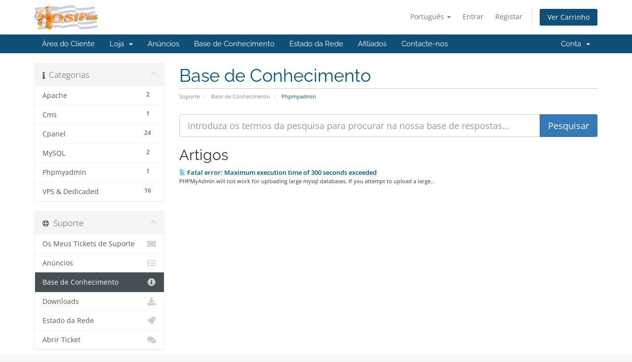

--- FILE ---
content_type: text/html; charset=utf-8
request_url: https://cp.hostplus.gr/knowledgebase/5/Phpmyadmin?language=portuguese-pt
body_size: 4696
content:
<!DOCTYPE html>
<html lang="en">
<head>
    <meta charset="utf-8" />
    <meta http-equiv="X-UA-Compatible" content="IE=edge">
    <meta name="viewport" content="width=device-width, initial-scale=1">
    <title>Base de Conhecimento - HostPlus ltd</title>

    <!-- Styling -->
<link href="/assets/fonts/css/open-sans-family.css" rel="stylesheet" type="text/css" />
<link href="/assets/fonts/css/raleway-family.css" rel="stylesheet" type="text/css" />
<link href="/templates/six/css/all.min.css?v=996586" rel="stylesheet">
<link href="/assets/css/fontawesome-all.min.css" rel="stylesheet">
<link href="/templates/six/css/custom.css" rel="stylesheet">

<!-- HTML5 Shim and Respond.js IE8 support of HTML5 elements and media queries -->
<!-- WARNING: Respond.js doesn't work if you view the page via file:// -->
<!--[if lt IE 9]>
  <script src="https://oss.maxcdn.com/libs/html5shiv/3.7.0/html5shiv.js"></script>
  <script src="https://oss.maxcdn.com/libs/respond.js/1.4.2/respond.min.js"></script>
<![endif]-->

<script type="text/javascript">
    var csrfToken = '753a755ea226d035b76b06f9bff42beb3401927d',
        markdownGuide = 'Guia Markdown',
        locale = 'en',
        saved = 'guardado',
        saving = 'autosaving',
        whmcsBaseUrl = "",
        requiredText = 'Obrigatório',
        recaptchaSiteKey = "";
</script>
<script src="/templates/six/js/scripts.min.js?v=996586"></script>


    <script async src="https://www.googletagmanager.com/gtag/js?id=UA-8307004-4"></script>
<script>
  window.dataLayer = window.dataLayer || [];
  function gtag(){dataLayer.push(arguments);}
  gtag('js', new Date());
  gtag('config', 'UA-8307004-4', {
  'cookie_domain': 'hostplus.gr'
});
</script>


</head>
<body data-phone-cc-input="1">



<section id="header">
    <div class="container">
        <ul class="top-nav">
                            <li>
                    <a href="#" class="choose-language" data-toggle="popover" id="languageChooser">
                        Português
                        <b class="caret"></b>
                    </a>
                    <div id="languageChooserContent" class="hidden">
                        <ul>
                                                            <li>
                                    <a href="/knowledgebase/5/Phpmyadmin?language=arabic">العربية</a>
                                </li>
                                                            <li>
                                    <a href="/knowledgebase/5/Phpmyadmin?language=azerbaijani">Azerbaijani</a>
                                </li>
                                                            <li>
                                    <a href="/knowledgebase/5/Phpmyadmin?language=catalan">Català</a>
                                </li>
                                                            <li>
                                    <a href="/knowledgebase/5/Phpmyadmin?language=chinese">中文</a>
                                </li>
                                                            <li>
                                    <a href="/knowledgebase/5/Phpmyadmin?language=croatian">Hrvatski</a>
                                </li>
                                                            <li>
                                    <a href="/knowledgebase/5/Phpmyadmin?language=czech">Čeština</a>
                                </li>
                                                            <li>
                                    <a href="/knowledgebase/5/Phpmyadmin?language=danish">Dansk</a>
                                </li>
                                                            <li>
                                    <a href="/knowledgebase/5/Phpmyadmin?language=dutch">Nederlands</a>
                                </li>
                                                            <li>
                                    <a href="/knowledgebase/5/Phpmyadmin?language=english">English</a>
                                </li>
                                                            <li>
                                    <a href="/knowledgebase/5/Phpmyadmin?language=estonian">Estonian</a>
                                </li>
                                                            <li>
                                    <a href="/knowledgebase/5/Phpmyadmin?language=farsi">Persian</a>
                                </li>
                                                            <li>
                                    <a href="/knowledgebase/5/Phpmyadmin?language=french">Français</a>
                                </li>
                                                            <li>
                                    <a href="/knowledgebase/5/Phpmyadmin?language=german">Deutsch</a>
                                </li>
                                                            <li>
                                    <a href="/knowledgebase/5/Phpmyadmin?language=greek">Ελληνικά</a>
                                </li>
                                                            <li>
                                    <a href="/knowledgebase/5/Phpmyadmin?language=hebrew">עברית</a>
                                </li>
                                                            <li>
                                    <a href="/knowledgebase/5/Phpmyadmin?language=hungarian">Magyar</a>
                                </li>
                                                            <li>
                                    <a href="/knowledgebase/5/Phpmyadmin?language=italian">Italiano</a>
                                </li>
                                                            <li>
                                    <a href="/knowledgebase/5/Phpmyadmin?language=macedonian">Macedonian</a>
                                </li>
                                                            <li>
                                    <a href="/knowledgebase/5/Phpmyadmin?language=norwegian">Norwegian</a>
                                </li>
                                                            <li>
                                    <a href="/knowledgebase/5/Phpmyadmin?language=portuguese-br">Português</a>
                                </li>
                                                            <li>
                                    <a href="/knowledgebase/5/Phpmyadmin?language=portuguese-pt">Português</a>
                                </li>
                                                            <li>
                                    <a href="/knowledgebase/5/Phpmyadmin?language=romanian">Română</a>
                                </li>
                                                            <li>
                                    <a href="/knowledgebase/5/Phpmyadmin?language=russian">Русский</a>
                                </li>
                                                            <li>
                                    <a href="/knowledgebase/5/Phpmyadmin?language=spanish">Español</a>
                                </li>
                                                            <li>
                                    <a href="/knowledgebase/5/Phpmyadmin?language=swedish">Svenska</a>
                                </li>
                                                            <li>
                                    <a href="/knowledgebase/5/Phpmyadmin?language=turkish">Türkçe</a>
                                </li>
                                                            <li>
                                    <a href="/knowledgebase/5/Phpmyadmin?language=ukranian">Українська</a>
                                </li>
                                                    </ul>
                    </div>
                </li>
                                        <li>
                    <a href="/clientarea.php">Entrar</a>
                </li>
                                    <li>
                        <a href="/register.php">Registar</a>
                    </li>
                                <li class="primary-action">
                    <a href="/cart.php?a=view" class="btn">
                        Ver Carrinho
                    </a>
                </li>
                                </ul>

                    <a href="/index.php" class="logo"><img src="/assets/img/logo.jpg" alt="HostPlus ltd"></a>
        
    </div>
</section>

<section id="main-menu">

    <nav id="nav" class="navbar navbar-default navbar-main" role="navigation">
        <div class="container">
            <!-- Brand and toggle get grouped for better mobile display -->
            <div class="navbar-header">
                <button type="button" class="navbar-toggle" data-toggle="collapse" data-target="#primary-nav">
                    <span class="sr-only">Alternar navegação</span>
                    <span class="icon-bar"></span>
                    <span class="icon-bar"></span>
                    <span class="icon-bar"></span>
                </button>
            </div>

            <!-- Collect the nav links, forms, and other content for toggling -->
            <div class="collapse navbar-collapse" id="primary-nav">

                <ul class="nav navbar-nav">

                        <li menuItemName="Home" class="" id="Primary_Navbar-Home">
        <a href="/index.php">
                        Área do Cliente
                                </a>
            </li>
    <li menuItemName="Store" class="dropdown" id="Primary_Navbar-Store">
        <a class="dropdown-toggle" data-toggle="dropdown" href="#">
                        Loja
                        &nbsp;<b class="caret"></b>        </a>
                    <ul class="dropdown-menu">
                            <li menuItemName="Browse Products Services" id="Primary_Navbar-Store-Browse_Products_Services">
                    <a href="/store">
                                                Procurar Todos
                                            </a>
                </li>
                            <li menuItemName="Shop Divider 1" class="nav-divider" id="Primary_Navbar-Store-Shop_Divider_1">
                    <a href="">
                                                -----
                                            </a>
                </li>
                            <li menuItemName="Πακέτα φιλοξενίας Plus GR" id="Primary_Navbar-Store-Πακέτα_φιλοξενίας_Plus_GR">
                    <a href="/store/paketa-philoxenias-plus-gr">
                                                Πακέτα φιλοξενίας Plus GR
                                            </a>
                </li>
                            <li menuItemName="Πακέτα μεταπωλητών RPlus GR" id="Primary_Navbar-Store-Πακέτα_μεταπωλητών_RPlus_GR">
                    <a href="/store/paketa-metapoleton-rplus-gr">
                                                Πακέτα μεταπωλητών RPlus GR
                                            </a>
                </li>
                            <li menuItemName="Πακέτα Premium GR" id="Primary_Navbar-Store-Πακέτα_Premium_GR">
                    <a href="/store/paketa-premium-gr">
                                                Πακέτα Premium GR
                                            </a>
                </li>
                            <li menuItemName="Cloud VPS GR" id="Primary_Navbar-Store-Cloud_VPS_GR">
                    <a href="/store/cloud-vps-gr">
                                                Cloud VPS GR
                                            </a>
                </li>
                            <li menuItemName="Cloud Servers GR" id="Primary_Navbar-Store-Cloud_Servers_GR">
                    <a href="/store/cloud-servers-gr">
                                                Cloud Servers GR
                                            </a>
                </li>
                            <li menuItemName="Web Radio Plus" id="Primary_Navbar-Store-Web_Radio_Plus">
                    <a href="/store/web-radio-plus">
                                                Web Radio Plus
                                            </a>
                </li>
                            <li menuItemName="Συμβόλαια Συντήρησης" id="Primary_Navbar-Store-Συμβόλαια_Συντήρησης">
                    <a href="/store/sumbolaia-suntereses">
                                                Συμβόλαια Συντήρησης
                                            </a>
                </li>
                            <li menuItemName="Register a New Domain" id="Primary_Navbar-Store-Register_a_New_Domain">
                    <a href="/cart.php?a=add&domain=register">
                                                Registar um novo domínio
                                            </a>
                </li>
                            <li menuItemName="Transfer a Domain to Us" id="Primary_Navbar-Store-Transfer_a_Domain_to_Us">
                    <a href="/cart.php?a=add&domain=transfer">
                                                Transferir um domínio para nós
                                            </a>
                </li>
                        </ul>
            </li>
    <li menuItemName="Announcements" class="" id="Primary_Navbar-Announcements">
        <a href="/announcements">
                        Anúncios
                                </a>
            </li>
    <li menuItemName="Knowledgebase" class="" id="Primary_Navbar-Knowledgebase">
        <a href="/knowledgebase">
                        Base de Conhecimento
                                </a>
            </li>
    <li menuItemName="Network Status" class="" id="Primary_Navbar-Network_Status">
        <a href="/serverstatus.php">
                        Estado da Rede
                                </a>
            </li>
    <li menuItemName="Affiliates" class="" id="Primary_Navbar-Affiliates">
        <a href="/affiliates.php">
                        Afiliados
                                </a>
            </li>
    <li menuItemName="Contact Us" class="" id="Primary_Navbar-Contact_Us">
        <a href="/contact.php">
                        Contacte-nos
                                </a>
            </li>

                </ul>

                <ul class="nav navbar-nav navbar-right">

                        <li menuItemName="Account" class="dropdown" id="Secondary_Navbar-Account">
        <a class="dropdown-toggle" data-toggle="dropdown" href="#">
                        Conta
                        &nbsp;<b class="caret"></b>        </a>
                    <ul class="dropdown-menu">
                            <li menuItemName="Login" id="Secondary_Navbar-Account-Login">
                    <a href="/clientarea.php">
                                                Entrar
                                            </a>
                </li>
                            <li menuItemName="Register" id="Secondary_Navbar-Account-Register">
                    <a href="/register.php">
                                                Registar
                                            </a>
                </li>
                            <li menuItemName="Divider" class="nav-divider" id="Secondary_Navbar-Account-Divider">
                    <a href="">
                                                -----
                                            </a>
                </li>
                            <li menuItemName="Forgot Password?" id="Secondary_Navbar-Account-Forgot_Password?">
                    <a href="/password/reset">
                                                Não se lembra da senha?
                                            </a>
                </li>
                        </ul>
            </li>

                </ul>

            </div><!-- /.navbar-collapse -->
        </div>
    </nav>

</section>



<section id="main-body">
    <div class="container">
        <div class="row">

                                    <div class="col-md-9 pull-md-right">
                    <div class="header-lined">
    <h1>Base de Conhecimento</h1>
    <ol class="breadcrumb">
            <li>
            <a href="https://cp.hostplus.gr">            Suporte
            </a>        </li>
            <li>
            <a href="/knowledgebase">            Base de Conhecimento
            </a>        </li>
            <li class="active">
                        Phpmyadmin
                    </li>
    </ol>
</div>
                </div>
                        <div class="col-md-3 pull-md-left sidebar">
                    <div menuItemName="Support Knowledgebase Categories" class="panel panel-sidebar panel-sidebar hidden-sm hidden-xs">
        <div class="panel-heading">
            <h3 class="panel-title">
                <i class="fas fa-info"></i>&nbsp;                Categorias
                                <i class="fas fa-chevron-up panel-minimise pull-right"></i>
            </h3>
        </div>
                            <div class="list-group">
                                                            <a menuItemName="Support Knowledgebase Category 3"
                           href="/knowledgebase/3/Apache"
                           class="list-group-item"
                                                                                                                                       id="Primary_Sidebar-Support_Knowledgebase_Categories-Support_Knowledgebase_Category_3"
                        >
                            <span class="badge">2</span>                                                                                    <div class="truncate">Apache</div>
                        </a>
                                                                                <a menuItemName="Support Knowledgebase Category 6"
                           href="/knowledgebase/6/Cms"
                           class="list-group-item"
                                                                                                                                       id="Primary_Sidebar-Support_Knowledgebase_Categories-Support_Knowledgebase_Category_6"
                        >
                            <span class="badge">1</span>                                                                                    <div class="truncate">Cms</div>
                        </a>
                                                                                <a menuItemName="Support Knowledgebase Category 1"
                           href="/knowledgebase/1/Cpanel"
                           class="list-group-item"
                                                                                                                                       id="Primary_Sidebar-Support_Knowledgebase_Categories-Support_Knowledgebase_Category_1"
                        >
                            <span class="badge">24</span>                                                                                    <div class="truncate">Cpanel</div>
                        </a>
                                                                                <a menuItemName="Support Knowledgebase Category 2"
                           href="/knowledgebase/2/MySQL"
                           class="list-group-item"
                                                                                                                                       id="Primary_Sidebar-Support_Knowledgebase_Categories-Support_Knowledgebase_Category_2"
                        >
                            <span class="badge">2</span>                                                                                    <div class="truncate">MySQL</div>
                        </a>
                                                                                <a menuItemName="Support Knowledgebase Category 5"
                           href="/knowledgebase/5/Phpmyadmin"
                           class="list-group-item"
                                                                                                                                       id="Primary_Sidebar-Support_Knowledgebase_Categories-Support_Knowledgebase_Category_5"
                        >
                            <span class="badge">1</span>                                                                                    <div class="truncate">Phpmyadmin</div>
                        </a>
                                                                                <a menuItemName="Support Knowledgebase Category 4"
                           href="/knowledgebase/4/VPS-and-Dedicaded"
                           class="list-group-item"
                                                                                                                                       id="Primary_Sidebar-Support_Knowledgebase_Categories-Support_Knowledgebase_Category_4"
                        >
                            <span class="badge">16</span>                                                                                    <div class="truncate">VPS &amp; Dedicaded</div>
                        </a>
                                                </div>
                    </div>
                    <div class="panel hidden-lg hidden-md panel-default">
            <div class="panel-heading">
                <h3 class="panel-title">
                    <i class="fas fa-info"></i>&nbsp;                    Categorias
                                    </h3>
            </div>
            <div class="panel-body">
                <form role="form">
                    <select class="form-control" onchange="selectChangeNavigate(this)">
                                                    <option menuItemName="Support Knowledgebase Category 3" value="/knowledgebase/3/Apache" class="list-group-item" >
                                <div class="truncate">Apache</div>
                                (2)                            </option>
                                                    <option menuItemName="Support Knowledgebase Category 6" value="/knowledgebase/6/Cms" class="list-group-item" >
                                <div class="truncate">Cms</div>
                                (1)                            </option>
                                                    <option menuItemName="Support Knowledgebase Category 1" value="/knowledgebase/1/Cpanel" class="list-group-item" >
                                <div class="truncate">Cpanel</div>
                                (24)                            </option>
                                                    <option menuItemName="Support Knowledgebase Category 2" value="/knowledgebase/2/MySQL" class="list-group-item" >
                                <div class="truncate">MySQL</div>
                                (2)                            </option>
                                                    <option menuItemName="Support Knowledgebase Category 5" value="/knowledgebase/5/Phpmyadmin" class="list-group-item" >
                                <div class="truncate">Phpmyadmin</div>
                                (1)                            </option>
                                                    <option menuItemName="Support Knowledgebase Category 4" value="/knowledgebase/4/VPS-and-Dedicaded" class="list-group-item" >
                                <div class="truncate">VPS &amp; Dedicaded</div>
                                (16)                            </option>
                                            </select>
                </form>
            </div>
                    </div>
                </div>
                <!-- Container for main page display content -->
        <div class="col-md-9 pull-md-right main-content">
            

<form role="form" method="post" action="/knowledgebase/search">
<input type="hidden" name="token" value="753a755ea226d035b76b06f9bff42beb3401927d" />
    <div class="input-group input-group-lg kb-search">
        <input type="text"  id="inputKnowledgebaseSearch" name="search" class="form-control" placeholder="Introduza os termos da pesquisa para procurar na nossa base de respostas…" value="" />
        <span class="input-group-btn">
            <input type="submit" id="btnKnowledgebaseSearch" class="btn btn-primary btn-input-padded-responsive" value="Pesquisar" />
        </span>
    </div>
</form>


            <h2>Artigos</h2>
    
    <div class="kbarticles">
                    <a href="/knowledgebase/1/Fatal-error-Maximum-execution-time-of-300-seconds-exceeded.html">
                <span class="glyphicon glyphicon-file"></span>&nbsp;Fatal error: Maximum execution time of 300 seconds exceeded
            </a>
                        <p>PHPMyAdmin will not work for uploading large mysql databases. If you attempt to upload a large...</p>
            </div>


                </div><!-- /.main-content -->
                                    <div class="col-md-3 pull-md-left sidebar sidebar-secondary">
                            <div menuItemName="Support" class="panel panel-sidebar panel-sidebar">
        <div class="panel-heading">
            <h3 class="panel-title">
                <i class="far fa-life-ring"></i>&nbsp;                Suporte
                                <i class="fas fa-chevron-up panel-minimise pull-right"></i>
            </h3>
        </div>
                            <div class="list-group">
                                                            <a menuItemName="Support Tickets"
                           href="/supporttickets.php"
                           class="list-group-item"
                                                                                                                                       id="Secondary_Sidebar-Support-Support_Tickets"
                        >
                                                                                    <i class="fas fa-ticket-alt fa-fw sidebar-menu-item-icon"></i>                            Os Meus Tickets de Suporte
                        </a>
                                                                                <a menuItemName="Announcements"
                           href="/announcements"
                           class="list-group-item"
                                                                                                                                       id="Secondary_Sidebar-Support-Announcements"
                        >
                                                                                    <i class="fas fa-list fa-fw sidebar-menu-item-icon"></i>                            Anúncios
                        </a>
                                                                                <a menuItemName="Knowledgebase"
                           href="/knowledgebase"
                           class="list-group-item active"
                                                                                                                                       id="Secondary_Sidebar-Support-Knowledgebase"
                        >
                                                                                    <i class="fas fa-info-circle fa-fw sidebar-menu-item-icon"></i>                            Base de Conhecimento
                        </a>
                                                                                <a menuItemName="Downloads"
                           href="/download"
                           class="list-group-item"
                                                                                                                                       id="Secondary_Sidebar-Support-Downloads"
                        >
                                                                                    <i class="fas fa-download fa-fw sidebar-menu-item-icon"></i>                            Downloads
                        </a>
                                                                                <a menuItemName="Network Status"
                           href="/serverstatus.php"
                           class="list-group-item"
                                                                                                                                       id="Secondary_Sidebar-Support-Network_Status"
                        >
                                                                                    <i class="fas fa-rocket fa-fw sidebar-menu-item-icon"></i>                            Estado da Rede
                        </a>
                                                                                <a menuItemName="Open Ticket"
                           href="/submitticket.php"
                           class="list-group-item"
                                                                                                                                       id="Secondary_Sidebar-Support-Open_Ticket"
                        >
                                                                                    <i class="fas fa-comments fa-fw sidebar-menu-item-icon"></i>                            Abrir Ticket
                        </a>
                                                </div>
                    </div>
                        </div>
                            <div class="clearfix"></div>
        </div>
    </div>
</section>

<section id="footer">
    <div class="container">
        <a href="#" class="back-to-top"><i class="fas fa-chevron-up"></i></a>
        <p>Copyright &copy; 2026 HostPlus ltd. All Rights Reserved.</p>
    </div>
</section>

<div id="fullpage-overlay" class="hidden">
    <div class="outer-wrapper">
        <div class="inner-wrapper">
            <img src="/assets/img/overlay-spinner.svg">
            <br>
            <span class="msg"></span>
        </div>
    </div>
</div>

<div class="modal system-modal fade" id="modalAjax" tabindex="-1" role="dialog" aria-hidden="true">
    <div class="modal-dialog">
        <div class="modal-content panel-primary">
            <div class="modal-header panel-heading">
                <button type="button" class="close" data-dismiss="modal">
                    <span aria-hidden="true">&times;</span>
                    <span class="sr-only">Close</span>
                </button>
                <h4 class="modal-title"></h4>
            </div>
            <div class="modal-body panel-body">
                Carregando...
            </div>
            <div class="modal-footer panel-footer">
                <div class="pull-left loader">
                    <i class="fas fa-circle-notch fa-spin"></i>
                    Carregando...
                </div>
                <button type="button" class="btn btn-default" data-dismiss="modal">
                    Close
                </button>
                <button type="button" class="btn btn-primary modal-submit">
                    Submit
                </button>
            </div>
        </div>
    </div>
</div>

<form action="#" id="frmGeneratePassword" class="form-horizontal">
    <div class="modal fade" id="modalGeneratePassword">
        <div class="modal-dialog">
            <div class="modal-content panel-primary">
                <div class="modal-header panel-heading">
                    <button type="button" class="close" data-dismiss="modal" aria-label="Close"><span aria-hidden="true">&times;</span></button>
                    <h4 class="modal-title">
                        Generate Password
                    </h4>
                </div>
                <div class="modal-body">
                    <div class="alert alert-danger hidden" id="generatePwLengthError">
                        Please enter a number between 8 and 64 for the password length
                    </div>
                    <div class="form-group">
                        <label for="generatePwLength" class="col-sm-4 control-label">Password Length</label>
                        <div class="col-sm-8">
                            <input type="number" min="8" max="64" value="12" step="1" class="form-control input-inline input-inline-100" id="inputGeneratePasswordLength">
                        </div>
                    </div>
                    <div class="form-group">
                        <label for="generatePwOutput" class="col-sm-4 control-label">Generated Password</label>
                        <div class="col-sm-8">
                            <input type="text" class="form-control" id="inputGeneratePasswordOutput">
                        </div>
                    </div>
                    <div class="row">
                        <div class="col-sm-8 col-sm-offset-4">
                            <button type="submit" class="btn btn-default btn-sm">
                                <i class="fas fa-plus fa-fw"></i>
                                Generate new password
                            </button>
                            <button type="button" class="btn btn-default btn-sm copy-to-clipboard" data-clipboard-target="#inputGeneratePasswordOutput">
                                <img src="/assets/img/clippy.svg" alt="Copy to clipboard" width="15">
                                Copy
                            </button>
                        </div>
                    </div>
                </div>
                <div class="modal-footer">
                    <button type="button" class="btn btn-default" data-dismiss="modal">
                        Close
                    </button>
                    <button type="button" class="btn btn-primary" id="btnGeneratePasswordInsert" data-clipboard-target="#inputGeneratePasswordOutput">
                        Copy to clipboard and Insert
                    </button>
                </div>
            </div>
        </div>
    </div>
</form>



</body>
</html>
